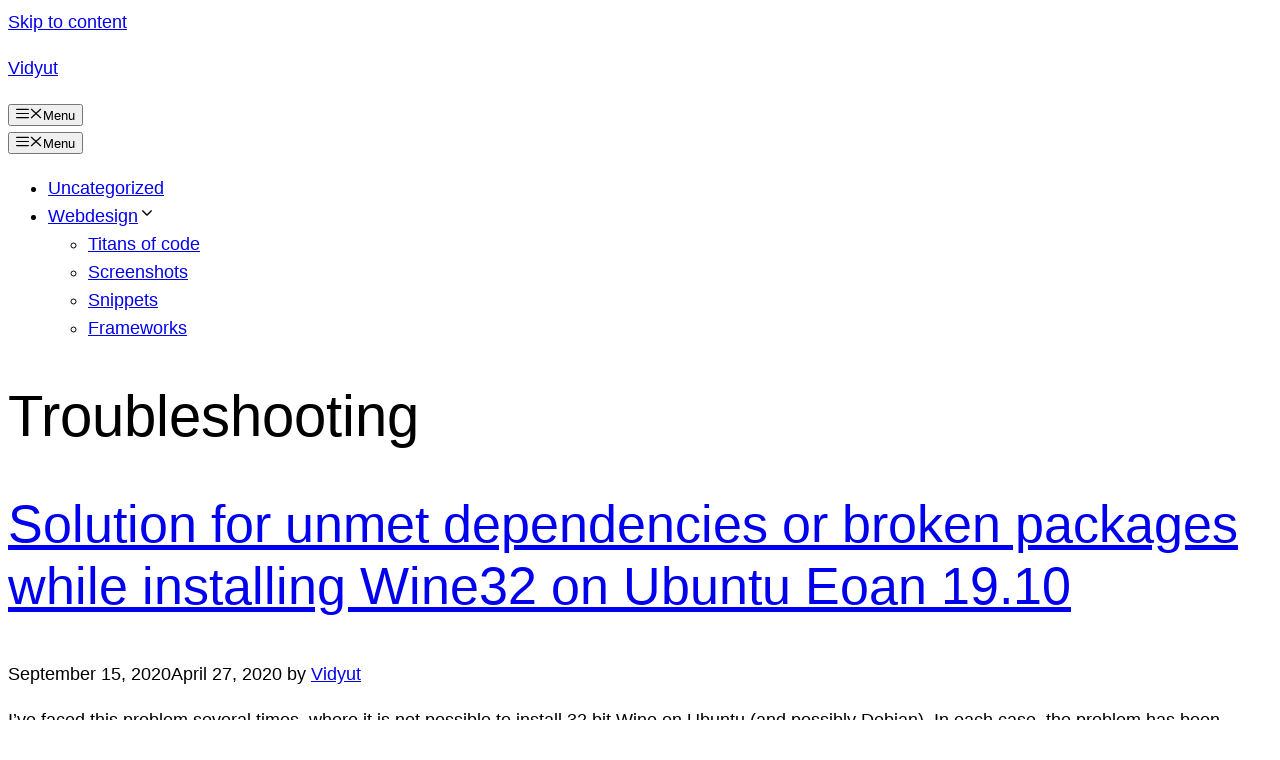

--- FILE ---
content_type: text/css
request_url: https://vidyut.net/wp-content/litespeed/ucss/8ec50ceae9b1890707dba5f21b6e6095.css?ver=f46a7
body_size: 3759
content:
.wpautoterms-footer{background-color:#fff;text-align:center}.wpautoterms-footer .separator,.wpautoterms-footer a{color:#000;font-family:Arial,sans-serif;font-size:14px}.wpautoterms-footer .separator{color:#ccc}.wp-block-site-title{box-sizing:border-box}.wp-block-site-title :where(a){color:inherit;font-family:inherit;font-size:inherit;font-style:inherit;font-weight:inherit;letter-spacing:inherit;line-height:inherit;text-decoration:inherit}.wp-block-navigation .wp-block-page-list{align-items:var(--navigation-layout-align,initial);background-color:inherit;display:flex;flex-direction:var(--navigation-layout-direction,initial);flex-wrap:var(--navigation-layout-wrap,wrap);justify-content:var(--navigation-layout-justify,initial)}.wp-block-navigation .wp-block-navigation-item{align-items:center;background-color:inherit;display:flex;position:relative}.wp-block-navigation{position:relative;--navigation-layout-justification-setting:flex-start;--navigation-layout-direction:row;--navigation-layout-wrap:wrap;--navigation-layout-justify:flex-start;--navigation-layout-align:center}.wp-block-navigation ul{margin-bottom:0;margin-left:0;margin-top:0}.wp-block-navigation ul,.wp-block-navigation ul li{list-style:none;padding:0}.wp-block-navigation .wp-block-navigation-item__content{display:block}.wp-block-navigation .wp-block-navigation-item__content.wp-block-navigation-item__content{color:inherit}.wp-block-navigation :where(a),.wp-block-navigation :where(a:active),.wp-block-navigation :where(a:focus){text-decoration:none}.wp-block-navigation .wp-block-navigation__submenu-icon{align-self:center;background-color:inherit;border:0;color:currentColor;display:inline-block;font-size:inherit;height:.6em;line-height:0;margin-left:.25em;padding:0;width:.6em}.wp-block-navigation .wp-block-navigation__submenu-icon svg{display:inline-block;stroke:currentColor;height:inherit;margin-top:.075em;width:inherit}.wp-block-navigation.items-justified-right{--navigation-layout-justification-setting:flex-end;--navigation-layout-justify:flex-end}.wp-block-navigation .has-child .wp-block-navigation__submenu-container{align-items:normal;background-color:inherit;color:inherit;display:flex;flex-direction:column;height:0;left:-1px;opacity:0;overflow:hidden;position:absolute;top:100%;transition:opacity .1s linear;visibility:hidden;width:0;z-index:2}.wp-block-navigation .has-child .wp-block-navigation__submenu-container>.wp-block-navigation-item>.wp-block-navigation-item__content{display:flex;flex-grow:1}.wp-block-navigation .has-child .wp-block-navigation__submenu-container .wp-block-navigation-item__content{margin:0}.wp-block-navigation .has-child:not(.open-on-click):hover>.wp-block-navigation__submenu-container{height:auto;min-width:200px;opacity:1;overflow:visible;visibility:visible;width:auto}.wp-block-navigation-submenu__toggle{cursor:pointer}.wp-block-navigation .wp-block-page-list,.wp-block-navigation__container,.wp-block-navigation__responsive-close,.wp-block-navigation__responsive-container,.wp-block-navigation__responsive-container-content,.wp-block-navigation__responsive-dialog{gap:inherit}:where(.wp-block-navigation .wp-block-navigation__submenu-container .wp-block-navigation-item a:not(.wp-element-button)){padding:.5em 1em}.wp-block-navigation.items-justified-right .wp-block-navigation__container .has-child .wp-block-navigation__submenu-container,.wp-block-navigation.items-justified-right .wp-block-page-list>.has-child .wp-block-navigation__submenu-container{left:auto;right:0}.wp-block-navigation:not(.has-background) .wp-block-navigation__submenu-container{background-color:#fff;border:1px solid #00000026}.wp-block-navigation:not(.has-text-color) .wp-block-navigation__submenu-container{color:#000}.wp-block-navigation__container{align-items:var(--navigation-layout-align,initial);display:flex;flex-direction:var(--navigation-layout-direction,initial);flex-wrap:var(--navigation-layout-wrap,wrap);justify-content:var(--navigation-layout-justify,initial);list-style:none;margin:0;padding-left:0}.wp-block-navigation__container:only-child,.wp-block-page-list:only-child{flex-grow:1}.wp-block-navigation__responsive-container{bottom:0;display:none;left:0;position:fixed;right:0;top:0}.wp-block-navigation__responsive-container :where(.wp-block-navigation-item a){color:inherit}.wp-block-navigation__responsive-container .wp-block-navigation__responsive-container-content{align-items:var(--navigation-layout-align,initial);display:flex;flex-direction:var(--navigation-layout-direction,initial);flex-wrap:var(--navigation-layout-wrap,wrap);justify-content:var(--navigation-layout-justify,initial)}.wp-block-navigation__responsive-container:not(.is-menu-open.is-menu-open){background-color:inherit!important;color:inherit!important}@media (min-width:600px){.wp-block-navigation__responsive-container:not(.hidden-by-default):not(.is-menu-open){background-color:inherit;display:block;position:relative;width:100%;z-index:auto}.wp-block-navigation__responsive-container:not(.hidden-by-default):not(.is-menu-open) .wp-block-navigation__responsive-container-close{display:none}}.wp-block-navigation__responsive-container-close,.wp-block-navigation__responsive-container-open{background:#0000;border:0;color:currentColor;cursor:pointer;margin:0;padding:0;text-transform:inherit;vertical-align:middle}.wp-block-navigation__responsive-container-close svg,.wp-block-navigation__responsive-container-open svg{fill:currentColor;display:block;height:24px;pointer-events:none;width:24px}.wp-block-navigation__responsive-container-open,body .is-layout-flex{display:flex}.wp-block-navigation__responsive-container-close.wp-block-navigation__responsive-container-close.wp-block-navigation__responsive-container-close,.wp-block-navigation__responsive-container-open.wp-block-navigation__responsive-container-open.wp-block-navigation__responsive-container-open{font-family:inherit;font-size:inherit;font-weight:inherit}@media (min-width:600px){.wp-block-navigation__responsive-container-open:not(.always-shown){display:none}}.wp-block-navigation__responsive-container-close{position:absolute;right:0;top:0;z-index:2}.wp-block-navigation__responsive-close{width:100%}.wp-block-navigation__responsive-close:focus{outline:0}.wp-block-navigation__responsive-dialog{position:relative}.wp-block-group,.wp-block-query-title{box-sizing:border-box}:where(.wp-block-group.wp-block-group-is-layout-constrained){position:relative}.wp-block-post-title{box-sizing:border-box;word-break:break-word}.wp-block-post-title :where(a){display:inline-block;font-family:inherit;font-size:inherit;font-style:inherit;font-weight:inherit;letter-spacing:inherit;line-height:inherit;text-decoration:inherit}:where(.wp-block-post-excerpt){box-sizing:border-box;margin-bottom:var(--wp--style--block-gap);margin-top:var(--wp--style--block-gap)}.wp-block-post-excerpt__excerpt{margin-bottom:0;margin-top:0}.wp-block-post-date{box-sizing:border-box}.wp-block-spacer{clear:both}.wp-block-post-template{list-style:none;margin-bottom:0;margin-top:0;max-width:100%;padding:0}.wp-block-post-template.is-flex-container{display:flex;flex-direction:row;flex-wrap:wrap;gap:1.25em}.wp-block-post-template.is-flex-container>li{margin:0;width:100%}@media (min-width:600px){.wp-block-post-template.is-flex-container.is-flex-container.columns-3>li{width:calc(33.33333% - .83333em)}}.wp-block-query-pagination.is-content-justification-space-between>.wp-block-query-pagination-next:last-of-type{margin-inline-start:auto}.wp-block-query-pagination .wp-block-query-pagination-next-arrow{display:inline-block;margin-left:1ch}.wp-block-query-pagination .wp-block-query-pagination-next-arrow:not(.is-arrow-chevron){transform:scaleX(1)}:root{--wp-admin-theme-color:#007cba;--wp-admin-theme-color--rgb:0,124,186;--wp-admin-theme-color-darker-10:#006ba1;--wp-admin-theme-color-darker-10--rgb:0,107,161;--wp-admin-theme-color-darker-20:#005a87;--wp-admin-theme-color-darker-20--rgb:0,90,135;--wp-admin-border-width-focus:2px;--wp-block-synced-color:#7a00df;--wp-block-synced-color--rgb:122,0,223;--wp-bound-block-color:var(--wp-block-synced-color)}@media (min-resolution:192dpi){:root{--wp-admin-border-width-focus:1.5px}}:root{--wp--preset--font-size--normal:16px;--wp--preset--font-size--huge:42px}.has-text-align-right{text-align:right}.items-justified-right{justify-content:flex-end}:root{--wp--preset--aspect-ratio--square:1;--wp--preset--aspect-ratio--4-3:4/3;--wp--preset--aspect-ratio--3-4:3/4;--wp--preset--aspect-ratio--3-2:3/2;--wp--preset--aspect-ratio--2-3:2/3;--wp--preset--aspect-ratio--16-9:16/9;--wp--preset--aspect-ratio--9-16:9/16;--wp--preset--color--black:#000;--wp--preset--color--cyan-bluish-gray:#abb8c3;--wp--preset--color--white:#fff;--wp--preset--color--pale-pink:#f78da7;--wp--preset--color--vivid-red:#cf2e2e;--wp--preset--color--luminous-vivid-orange:#ff6900;--wp--preset--color--luminous-vivid-amber:#fcb900;--wp--preset--color--light-green-cyan:#7bdcb5;--wp--preset--color--vivid-green-cyan:#00d084;--wp--preset--color--pale-cyan-blue:#8ed1fc;--wp--preset--color--vivid-cyan-blue:#0693e3;--wp--preset--color--vivid-purple:#9b51e0;--wp--preset--color--base:#fff;--wp--preset--color--contrast:#000;--wp--preset--color--primary:#9dff20;--wp--preset--color--secondary:#345c00;--wp--preset--color--tertiary:#f6f6f6;--wp--preset--gradient--vivid-cyan-blue-to-vivid-purple:linear-gradient(135deg,rgba(6,147,227,1) 0%,#9b51e0 100%);--wp--preset--gradient--light-green-cyan-to-vivid-green-cyan:linear-gradient(135deg,#7adcb4 0%,#00d082 100%);--wp--preset--gradient--luminous-vivid-amber-to-luminous-vivid-orange:linear-gradient(135deg,rgba(252,185,0,1) 0%,rgba(255,105,0,1) 100%);--wp--preset--gradient--luminous-vivid-orange-to-vivid-red:linear-gradient(135deg,rgba(255,105,0,1) 0%,#cf2e2e 100%);--wp--preset--gradient--very-light-gray-to-cyan-bluish-gray:linear-gradient(135deg,#eee 0%,#a9b8c3 100%);--wp--preset--gradient--cool-to-warm-spectrum:linear-gradient(135deg,#4aeadc 0%,#9778d1 20%,#cf2aba 40%,#ee2c82 60%,#fb6962 80%,#fef84c 100%);--wp--preset--gradient--blush-light-purple:linear-gradient(135deg,#ffceec 0%,#9896f0 100%);--wp--preset--gradient--blush-bordeaux:linear-gradient(135deg,#fecda5 0%,#fe2d2d 50%,#6b003e 100%);--wp--preset--gradient--luminous-dusk:linear-gradient(135deg,#ffcb70 0%,#c751c0 50%,#4158d0 100%);--wp--preset--gradient--pale-ocean:linear-gradient(135deg,#fff5cb 0%,#b6e3d4 50%,#33a7b5 100%);--wp--preset--gradient--electric-grass:linear-gradient(135deg,#caf880 0%,#71ce7e 100%);--wp--preset--gradient--midnight:linear-gradient(135deg,#020381 0%,#2874fc 100%);--wp--preset--font-size--small:clamp(.875rem,.875rem + ((1vw - .2rem)*0.227),1rem);--wp--preset--font-size--medium:clamp(1rem,1rem + ((1vw - .2rem)*0.227),1.125rem);--wp--preset--font-size--large:clamp(1.75rem,1.75rem + ((1vw - .2rem)*0.227),1.875rem);--wp--preset--font-size--x-large:2.25rem;--wp--preset--font-size--xx-large:clamp(6.1rem,6.1rem + ((1vw - .2rem)*7.091),10rem);--wp--preset--font-family--dm-sans:"DM Sans",sans-serif;--wp--preset--font-family--ibm-plex-mono:'IBM Plex Mono',monospace;--wp--preset--font-family--inter:"Inter",sans-serif;--wp--preset--font-family--system-font:-apple-system,BlinkMacSystemFont,"Segoe UI",Roboto,Oxygen-Sans,Ubuntu,Cantarell,"Helvetica Neue",sans-serif;--wp--preset--font-family--source-serif-pro:"Source Serif Pro",serif;--wp--preset--spacing--20:.44rem;--wp--preset--spacing--30:clamp(1.5rem,5vw,2rem);--wp--preset--spacing--40:clamp(1.8rem,1.8rem + ((1vw - .48rem)*2.885),3rem);--wp--preset--spacing--50:clamp(2.5rem,8vw,4.5rem);--wp--preset--spacing--60:clamp(3.75rem,10vw,7rem);--wp--preset--spacing--70:clamp(5rem,5.25rem + ((1vw - .48rem)*9.096),8rem);--wp--preset--spacing--80:clamp(7rem,14vw,11rem);--wp--preset--shadow--natural:6px 6px 9px rgba(0,0,0,.2);--wp--preset--shadow--deep:12px 12px 50px rgba(0,0,0,.4);--wp--preset--shadow--sharp:6px 6px 0px rgba(0,0,0,.2);--wp--preset--shadow--outlined:6px 6px 0px -3px rgba(255,255,255,1),6px 6px rgba(0,0,0,1);--wp--preset--shadow--crisp:6px 6px 0px rgba(0,0,0,1);--wp--style--global--content-size:650px;--wp--style--global--wide-size:1200px}:where(body){margin:0}.wp-site-blocks{padding-top:var(--wp--style--root--padding-top);padding-bottom:var(--wp--style--root--padding-bottom)}.has-global-padding{padding-right:var(--wp--style--root--padding-right);padding-left:var(--wp--style--root--padding-left)}:where(.wp-site-blocks)>*{margin-block-start:1.5rem;margin-block-end:0}:where(.wp-site-blocks)>:first-child{margin-block-start:0}:where(.wp-site-blocks)>:last-child{margin-block-end:0}:root{--wp--style--block-gap:1.5rem}:root :where(.is-layout-flow)>:first-child{margin-block-start:0}:root :where(.is-layout-flow)>:last-child{margin-block-end:0}:root :where(.is-layout-constrained)>*,:root :where(.is-layout-flow)>*{margin-block-start:1.5rem;margin-block-end:0}:root :where(.is-layout-constrained)>:first-child{margin-block-start:0}:root :where(.is-layout-constrained)>:last-child{margin-block-end:0}:root :where(.is-layout-flex){gap:1.5rem}.is-layout-constrained>:where(:not(.alignleft):not(.alignright):not(.alignfull)){max-width:var(--wp--style--global--content-size);margin-left:auto!important;margin-right:auto!important}.is-layout-constrained>.alignwide{max-width:var(--wp--style--global--wide-size)}.is-layout-flex{flex-wrap:wrap;align-items:center}.is-layout-flex>:is(*,div){margin:0}body{background-color:var(--wp--preset--color--base);color:var(--wp--preset--color--contrast);font-family:var(--wp--preset--font-family--system-font);font-size:var(--wp--preset--font-size--medium);line-height:1.6;--wp--style--root--padding-top:var(--wp--preset--spacing--40);--wp--style--root--padding-right:var(--wp--preset--spacing--30);--wp--style--root--padding-bottom:var(--wp--preset--spacing--40);--wp--style--root--padding-left:var(--wp--preset--spacing--30)}a:where(:not(.wp-element-button)){color:var(--wp--preset--color--contrast);text-decoration:underline}:root :where(a:where(:not(.wp-element-button)):hover){text-decoration:none}:root :where(a:where(:not(.wp-element-button)):focus){text-decoration:underline dashed}:root :where(a:where(:not(.wp-element-button)):active){color:var(--wp--preset--color--secondary);text-decoration:none}h1,h2{font-weight:400;line-height:1.2}h1{font-size:clamp(2.032rem,2.032rem + ((1vw - .2rem)*2.896),3.625rem)}h2{font-size:clamp(2.625rem,calc(2.625rem + ((1vw - .48rem)*8.4135)),3.25rem)}:root :where(.wp-block-navigation){font-size:var(--wp--preset--font-size--small)}:root :where(.wp-block-navigation a:where(:not(.wp-element-button))){text-decoration:none}:root :where(.wp-block-navigation a:where(:not(.wp-element-button)):hover){text-decoration:underline}:root :where(.wp-block-navigation a:where(:not(.wp-element-button)):focus){text-decoration:underline dashed}:root :where(.wp-block-navigation a:where(:not(.wp-element-button)):active){text-decoration:none}:root :where(.wp-block-post-excerpt){font-size:var(--wp--preset--font-size--medium)}:root :where(.wp-block-post-date){font-size:var(--wp--preset--font-size--small);font-weight:400}:root :where(.wp-block-post-date a:where(:not(.wp-element-button))){text-decoration:none}:root :where(.wp-block-post-date a:where(:not(.wp-element-button)):hover){text-decoration:underline}:root :where(.wp-block-post-title){font-weight:400;margin-top:1.25rem;margin-bottom:1.25rem}:root :where(.wp-block-post-title a:where(:not(.wp-element-button))){text-decoration:none}:root :where(.wp-block-post-title a:where(:not(.wp-element-button)):hover){text-decoration:underline}:root :where(.wp-block-post-title a:where(:not(.wp-element-button)):focus){text-decoration:underline dashed}:root :where(.wp-block-post-title a:where(:not(.wp-element-button)):active){color:var(--wp--preset--color--secondary);text-decoration:none}:root :where(.wp-block-query-pagination){font-size:var(--wp--preset--font-size--small);font-weight:400}:root :where(.wp-block-query-pagination a:where(:not(.wp-element-button))){text-decoration:none}:root :where(.wp-block-query-pagination a:where(:not(.wp-element-button)):hover){text-decoration:underline}:root :where(.wp-block-site-title){font-size:var(--wp--preset--font-size--medium);font-weight:400;line-height:1.4}:root :where(.wp-block-site-title a:where(:not(.wp-element-button))){text-decoration:none}:root :where(.wp-block-site-title a:where(:not(.wp-element-button)):hover){text-decoration:underline}:root :where(.wp-block-site-title a:where(:not(.wp-element-button)):focus){text-decoration:underline dashed}:root :where(.wp-block-site-title a:where(:not(.wp-element-button)):active){color:var(--wp--preset--color--secondary);text-decoration:none}.wp-container-core-navigation-is-layout-1{justify-content:flex-end}.wp-container-core-group-is-layout-1{justify-content:flex-start}.wp-container-core-group-is-layout-2,.wp-container-core-group-is-layout-5,.wp-container-core-query-pagination-is-layout-1{justify-content:space-between}.wpautoterms-footer{display:block}.wpautoterms-footer a:hover{text-decoration:underline}#wpautoterms-top-static-container,.wpautoterms-footer{width:100%;position:relative;z-index:10000002}@font-face{font-family:"DM Sans";font-style:normal;font-weight:400;font-display:fallback;src:url(https://vidyut.net/wp-content/themes/twentytwentythree/assets/fonts/dm-sans/DMSans-Regular.woff2)format("woff2");font-stretch:normal}@font-face{font-family:"DM Sans";font-style:italic;font-weight:400;font-display:fallback;src:url(https://vidyut.net/wp-content/themes/twentytwentythree/assets/fonts/dm-sans/DMSans-Regular-Italic.woff2)format("woff2");font-stretch:normal}@font-face{font-family:"DM Sans";font-style:normal;font-weight:700;font-display:fallback;src:url(https://vidyut.net/wp-content/themes/twentytwentythree/assets/fonts/dm-sans/DMSans-Bold.woff2)format("woff2");font-stretch:normal}@font-face{font-family:"DM Sans";font-style:italic;font-weight:700;font-display:fallback;src:url(https://vidyut.net/wp-content/themes/twentytwentythree/assets/fonts/dm-sans/DMSans-Bold-Italic.woff2)format("woff2");font-stretch:normal}@font-face{font-family:"IBM Plex Mono";font-style:normal;font-weight:300;font-display:block;src:url(https://vidyut.net/wp-content/themes/twentytwentythree/assets/fonts/ibm-plex-mono/IBMPlexMono-Light.woff2)format("woff2");font-stretch:normal}@font-face{font-family:"IBM Plex Mono";font-style:normal;font-weight:400;font-display:block;src:url(https://vidyut.net/wp-content/themes/twentytwentythree/assets/fonts/ibm-plex-mono/IBMPlexMono-Regular.woff2)format("woff2");font-stretch:normal}@font-face{font-family:"IBM Plex Mono";font-style:italic;font-weight:400;font-display:block;src:url(https://vidyut.net/wp-content/themes/twentytwentythree/assets/fonts/ibm-plex-mono/IBMPlexMono-Italic.woff2)format("woff2");font-stretch:normal}@font-face{font-family:"IBM Plex Mono";font-style:normal;font-weight:700;font-display:block;src:url(https://vidyut.net/wp-content/themes/twentytwentythree/assets/fonts/ibm-plex-mono/IBMPlexMono-Bold.woff2)format("woff2");font-stretch:normal}@font-face{font-family:Inter;font-style:normal;font-weight:200 900;font-display:fallback;src:url(https://vidyut.net/wp-content/themes/twentytwentythree/assets/fonts/inter/Inter-VariableFont_slnt,wght.ttf)format("truetype");font-stretch:normal}@font-face{font-family:"Source Serif Pro";font-style:normal;font-weight:200 900;font-display:fallback;src:url(https://vidyut.net/wp-content/themes/twentytwentythree/assets/fonts/source-serif-pro/SourceSerif4Variable-Roman.ttf.woff2)format("woff2");font-stretch:normal}@font-face{font-family:"Source Serif Pro";font-style:italic;font-weight:200 900;font-display:fallback;src:url(https://vidyut.net/wp-content/themes/twentytwentythree/assets/fonts/source-serif-pro/SourceSerif4Variable-Italic.ttf.woff2)format("woff2");font-stretch:normal}:root{--wpforms-field-border-radius:3px;--wpforms-field-border-style:solid;--wpforms-field-border-size:1px;--wpforms-field-background-color:#fff;--wpforms-field-border-color:rgba(0,0,0,.25);--wpforms-field-border-color-spare:rgba(0,0,0,.25);--wpforms-field-text-color:rgba(0,0,0,.7);--wpforms-field-menu-color:#fff;--wpforms-label-color:rgba(0,0,0,.85);--wpforms-label-sublabel-color:rgba(0,0,0,.55);--wpforms-label-error-color:#d63637;--wpforms-button-border-radius:3px;--wpforms-button-border-style:none;--wpforms-button-border-size:1px;--wpforms-button-background-color:#066aab;--wpforms-button-border-color:#066aab;--wpforms-button-text-color:#fff;--wpforms-page-break-color:#066aab;--wpforms-background-image:none;--wpforms-background-position:center center;--wpforms-background-repeat:no-repeat;--wpforms-background-size:cover;--wpforms-background-width:100px;--wpforms-background-height:100px;--wpforms-background-color:rgba(0,0,0,0);--wpforms-background-url:none;--wpforms-container-padding:0px;--wpforms-container-border-style:none;--wpforms-container-border-width:1px;--wpforms-container-border-color:#000;--wpforms-container-border-radius:3px;--wpforms-field-size-input-height:43px;--wpforms-field-size-input-spacing:15px;--wpforms-field-size-font-size:16px;--wpforms-field-size-line-height:19px;--wpforms-field-size-padding-h:14px;--wpforms-field-size-checkbox-size:16px;--wpforms-field-size-sublabel-spacing:5px;--wpforms-field-size-icon-size:1;--wpforms-label-size-font-size:16px;--wpforms-label-size-line-height:19px;--wpforms-label-size-sublabel-font-size:14px;--wpforms-label-size-sublabel-line-height:17px;--wpforms-button-size-font-size:17px;--wpforms-button-size-height:41px;--wpforms-button-size-padding-h:15px;--wpforms-button-size-margin-top:10px;--wpforms-container-shadow-size-box-shadow:none}